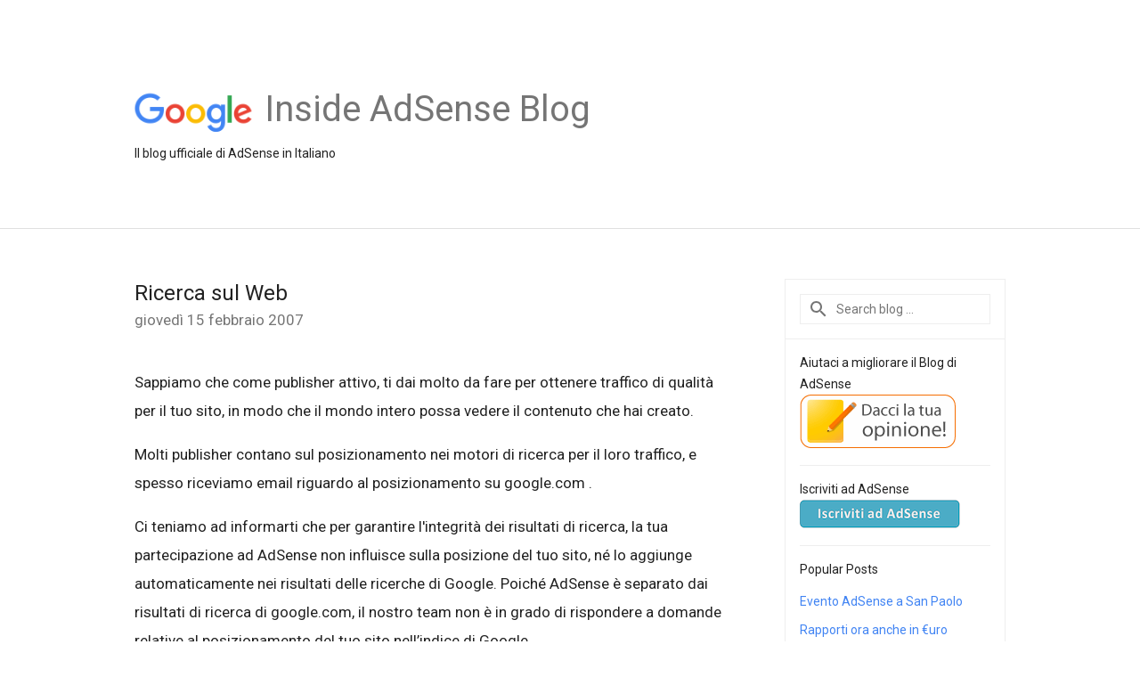

--- FILE ---
content_type: text/html; charset=utf-8
request_url: https://accounts.google.com/o/oauth2/postmessageRelay?parent=https%3A%2F%2Fadsense-it.googleblog.com&jsh=m%3B%2F_%2Fscs%2Fabc-static%2F_%2Fjs%2Fk%3Dgapi.lb.en.2kN9-TZiXrM.O%2Fd%3D1%2Frs%3DAHpOoo_B4hu0FeWRuWHfxnZ3V0WubwN7Qw%2Fm%3D__features__
body_size: 162
content:
<!DOCTYPE html><html><head><title></title><meta http-equiv="content-type" content="text/html; charset=utf-8"><meta http-equiv="X-UA-Compatible" content="IE=edge"><meta name="viewport" content="width=device-width, initial-scale=1, minimum-scale=1, maximum-scale=1, user-scalable=0"><script src='https://ssl.gstatic.com/accounts/o/2580342461-postmessagerelay.js' nonce="pH_u849MzVSUIGUl1cEKoA"></script></head><body><script type="text/javascript" src="https://apis.google.com/js/rpc:shindig_random.js?onload=init" nonce="pH_u849MzVSUIGUl1cEKoA"></script></body></html>